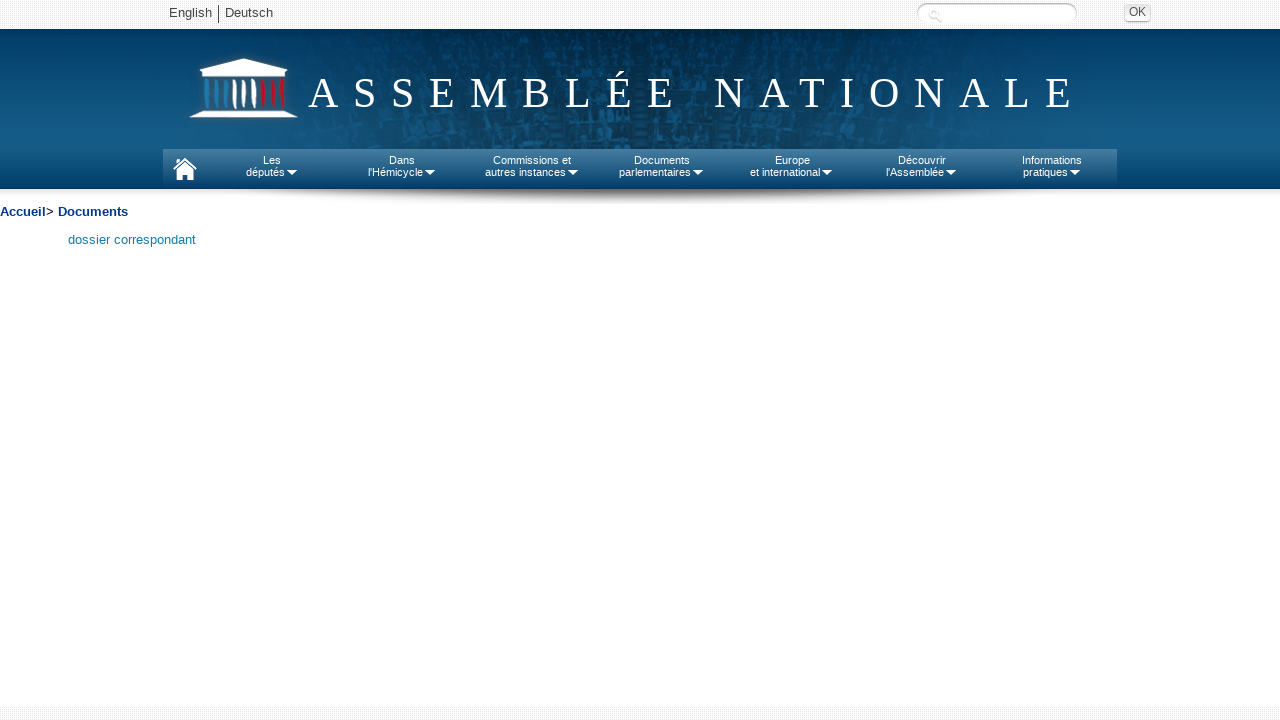

--- FILE ---
content_type: text/html
request_url: https://www.assemblee-nationale.fr/11/propositions/pion0351.asp
body_size: 4473
content:
<html>
<head><meta http-equiv="Content-Type" content="text/html; charset=ISO-8859-15">
<title>N°&nbsp;351 - Proposition de loi de M. Jean Louis Masson tendant à clarifier la notion de dépense électorale</title>
<meta name="TITRE" content="tendant à clarifier la notion de dépense électorale">
<meta name="ORIGINE_DOCUMENT" content="Assemblée nationale">
<meta name="LEGISLATURE_SESSION" content="11ème législature">
<meta name="TYPE_DOCUMENT" content="Proposition de loi">
<meta name="INTITULE_CLASSE_ESPECE" content="proposition de loi">
<meta name="TEXTE_ADOPTE" content="N">
<meta name="TITRE_DOSSIER" content="notion de dépense électorale">
<meta name="MOTS_CLES" content=" campagne électorale dépenses électorales finances">
<meta name="RUBRIQUE" content="ELECTIONS ET REFERENDUMS">
<meta name="SOUS_RUBRIQUE" content="ELECTIONS ET REFERENDUMS">
<meta name="NUMERO_DOCUMENT" content="351">
<meta name="DOCUMENT_DISTRIBUE" content="O">
<meta name="DATE_DEPOT" content="21/10/1997">
<meta name="DATE_PUBLICATION" content="31/10/1997">
<meta name="URL_DOSSIER" content="/11/dossiers/970351.asp">
<meta name="PROJET_LOI_FINANCE" content="N">
<meta name="AUTEUR" content="M. Jean Louis Masson  Auteur">
<meta name="AUTEUR_ID" content="ID_2116">
<meta name="AUTEUR_AFFICHAGE" content="M. Jean Louis Masson ">
<meta name="URL_AUTEUR" content="http://www.senat.fr/senateur/masson_jean_louis01060r.html">
<meta name="ACTEUR_RAPPORTEUR" content="N">
<meta name="COM_FOND_TXT" content="Commission des lois constitutionnelles, de la législation et de l'administration générale de la République">
<meta name="ID_COM_FOND" content="ID_59051">

<link rel="stylesheet" href="/commun/style1.css"></head>
<body>
<script type="text/javascript" src="/commun/jquery.js"></script>
<script type="text/javascript" src="/commun/ceresian/js/superfish.js"></script>
<script type="text/javascript" src="/commun/ceresian/js/menu-superfish.js"></script>
<script type="text/javascript" src="/commun/an-utf8-2010.js"></script>
<script type="text/javascript" src="/commun/redirectNouveauDL.js"></script>

<link href="/commun/print2010.css" rel="stylesheet" type="text/css" media="print" />
<link href="/commun/redirectNouveauDL" rel="stylesheet" type="text/css" media="print" />
<!--[if lte IE 9]>
<style>
#header{text-align:center;}
#logo span.leg {position:absolute;}
.sf-menu li.sfhover{background:#e8e8e8;}
.sf-menu li.sfhover a{color:#4a4646;}
.sf-menu li.sfhover span.bord{background:url("/commun/ceresian/images/dropdownarrow-gris.png") no-repeat center center transparent;}
.sf-menu li ul {border:1px solid #d4d4d4;border-top:0;margin-left:0;}
.sf-menu li ul li ul {border:1px solid #cacaca;}
</style>
<![endif]-->
<!--[if lte IE 7]>
<style>
#rechercheid input.submit{left:110px;background: #e8e8e8; top: -28px;}
#rechercheid label.hide {left:-90px;top: 25px;}
#wrapper-nav{background: url("/commun/ceresian/images/fond-wrapper-nav.png") repeat-x 0 0 transparent;}
</style>
<![endif]-->


<header>
	<div id="wrapper-header"><!-- #wrapper, used for white background of the page -->
		<div id="header">
		<div id="langues-shadow"></div>
		<div id="wrapper-nav"></div>
			<ul class="hide" id="accessibility-nav">
				<li><a href="#nav" accesskey="9">Aller au menu</a></li>
				<li><a href="#page" accesskey="s">Aller au contenu</a></li>
				<li><a href="#recherchechampssaisie" accesskey="4">Aller &agrave; la recherche</a></li>
				<li><a href="#" accesskey="0">Politique daccessibilité</a></li>
				<li><a href="/index.asp" accesskey="1">Accueil</a></li>
				<li><a href="/plan.asp" accesskey="3">Plan du site</a></li>
				<li><a href="/aide.asp" accesskey="6">Aide</a></li>
				<li><a href="/ecrire.asp" accesskey="7">Contact</a></li>
			</ul>
			<div id="header-inner">
				<div id="langues">
					<ul id="lang">
						<!--<li class="first"><a lang="de" href="/deutsch/index.asp">Deutsch</a></li>-->
						<li class="first"><a lang="en" href="/english/index.asp">English</a></li>
                        <li><a lang="de" href="http://www2.assemblee-nationale.fr/langues/willkommen-auf-der-deutschsprachigen-webseite-der-franzoesischen-nationalversammlung">Deutsch</a></li>
						<!--<li><a lang="es" href="/espanol/index.asp">Español</a></li>
						<li><a lang="it" href="/italiano/index.asp">Italiano</a></li>-->
						<!-- <li class="first"><a title="Le service de vocalisation est actuellement indisponible. De nouvelles fonctions daccessibilité du site sont en cours délaboration. Merci de votre compréhension."><img class="ico" src="/commun/2011/images/content/malvoyants.png"> Malvoyants</a></li> -->
					</ul>
					<!--<a id="advanced-search" href="http://recherche2.assemblee-nationale.fr/index.jsp">Recherche avancée</a>-->
					<form id="rechercheid" method="post" action="http://www2.assemblee-nationale.fr/recherche/resultats_recherche">
						<label for="recherchechampssaisie" class="hide">Recherche :</label>
						<input type="text" id="recherchechampssaisie" name="contenu" class="text" value="" />
						<input type="submit" class="submit" value="OK" title="Rechercher" />
					</form>
				
				</div>
				<div id="logo"><span class="leg"> </span><span class="effect">Assemblée nationale</span></div>
				
				<nav>
				<ul class="sf-menu">
						<li id="nav-home">
							<a href="http://www.assemblee-nationale.fr" accesskey="1"> </a>
						</li>
						<li id="nav-deputies">
							<a href="#">Les<br/>députés<span class="bord"> </span></a>
							<ul>
								<li><a id="menupresident" href="http://presidence.assemblee-nationale.fr">Le Président</a></li>
								<li><a href="http://www2.assemblee-nationale.fr/qui">577 députés</a></li>
								<li><a href="http://www2.assemblee-nationale.fr/deputes2/les-collaborateurs">Les collaborateurs</a></li>
								<li><a href="http://www2.assemblee-nationale.fr/15/le-bureau-de-l-assemblee-nationale">Le Bureau</a></li>
								<li><a href="http://www2.assemblee-nationale.fr/15/la-conference-des-presidents">La Conférence des Présidents</a></li>
								<li><a href="http://www2.assemblee-nationale.fr/15/les-groupes-politiques/">Les Groupes politiques</a></li>
								<li><a href="http://www2.assemblee-nationale.fr/decouvrir-l-assemblee/role-et-pouvoirs-de-l-assemblee-nationale/le-depute/le-statut-du-depute">Statut des députes</a></li>
								<li><a href="http://www2.assemblee-nationale.fr/deputes2/deontologie-a-l-assemblee-nationale">Déontologie</a></li>
								<li><a href="http://www2.assemblee-nationale.fr/deputes2/elections-legislatives-des-11-et-18-juin-2017">Élections législatives</a></li>
								<li><a href="http://www2.assemblee-nationale.fr/sycomore/recherche">Anciens députés</a></li>
								<li><a href="http://www2.assemblee-nationale.fr/deputes/liste/alphabetique">Contacter son député</a></li>
							</ul>
						</li>
						<li id="nav-org-tra">
							<a href="#">Dans<br/>l'Hémicycle<span class="bord"> </span></a>
							<ul>
								<li><a href="/agendas/odj.asp">Ordre du jour</a></li>
								<li><a href="/15/seance/previsionnel.asp">Calendrier de la session</a></li>
								<li><a href="/15/debats/index.asp">Comptes rendus des séances</a></li>
								<li><a href="#">Scrutins<span class="sf-sub-indicator"></span></a>
									<ul>
										<li><a href="http://www2.assemblee-nationale.fr/scrutins/liste/(legislature)/15">Tous les scrutins publics</a></li>
										<li><a href="http://www2.assemblee-nationale.fr/scrutins/liste/(legislature)/15/(type)/SOR">Les scrutins publics ordinaires</a></li>
										<li><a href="http://www2.assemblee-nationale.fr/scrutins/liste/(legislature)/15/(type)/SSO">Les scrutins solennels sur un texte</a></li>
										<li><a href="http://www2.assemblee-nationale.fr/scrutins/liste/(legislature)/15/(type)/AUT">Autres scrutins solennels (déclarations, motions de censure)</a></li>
									</ul>
								</li>
                                <li><a href="http://www2.assemblee-nationale.fr/le-congres-du-parlement">Le Congrès</a></li>
								<li><a href="/15/documents/engagements.asp">Engagements de responsabilité et motions de censure</a></li>
								<li><a href="/budget/index.asp">Budget et sécurité sociale</a></li>						
								<li><a href="/infos/assister.asp">Assister à une séance</a></li>
								<li>
									<a href="#">Anciennes législatures<span class="sf-sub-indicator"></span></a>
									<ul>
										<li><a href="/14/documents/archives-14leg.asp">XIV<sup>e</sup> législature</a></li>
										<li><a href="/13/documents/archives-13leg.asp">XIII<sup>e</sup> législature</a></li>
										<li><a href="/12/documents/archives-12leg.asp">XII<sup>e</sup> législature</a></li>
										<li><a href="/11/documents/archives-11leg.asp">XI<sup>e</sup> législature</a></li>
										<li><a href="http://archives.assemblee-nationale.fr/">Autres législatures</a></li>
									</ul>
								</li>
							</ul>
						</li>
						<li id="nav-commissions">
							<a href="#">Commissions et<br/>autres instances<span class="bord"> </span></a>
							<ul>
								<li><a href="/agendas/index.asp">Agendas</a></li>
								<li>
									<a href="#">Les Commissions permanentes<span class="sf-sub-indicator"></span></a>
									<ul>
										<li><a href="/commissions/419604_tab.asp">Affaires culturelles</a></li>
										<li><a href="/commissions/419610_tab.asp">Affaires économiques</a></li>
										<li><a href="/commissions/59047_tab.asp">Affaires étrangères</a></li>
										<li><a href="/commissions/420120_tab.asp">Affaires sociales</a></li>
										<li><a href="/commissions/59046_tab.asp">Défense</a></li>
										<li><a href="/commissions/419865_tab.asp">Développement durable</a></li>
										<li><a href="/commissions/59048_tab.asp">Finances</a></li>
										<li><a href="/commissions/59051_tab.asp">Lois</a></li>
									</ul>
								</li>
								<li>
									<a href="#">Autres commissions<span class="sf-sub-indicator"></span></a>
									<ul>
										<li><a href="http://www2.assemblee-nationale.fr/15/autres-commissions/commission-des-affaires-europeennes">Affaires européennes</a></li>
										<li><a href="http://www2.assemblee-nationale.fr/15/autres-commissions/commissions-d-enquete">Commissions d'enquête</a></li>
										<li><a href="http://www2.assemblee-nationale.fr/15/autres-commissions/commissions-speciales">Commissions spéciales</a></li>
                                        <li><a href="http://www2.assemblee-nationale.fr/15/autres-commissions/commissions-mixtes-paritaires-composition">Commissions mixtes paritaires</a></li>
										<li><a href="http://www2.assemblee-nationale.fr/15/autres-commissions/commission-speciale-chargee-de-verifier-et-d-apurer-les-comptes/">Commission chargée d'apurer les comptes</a></li>
										<li><a href="http://www2.assemblee-nationale.fr/15/autres-commissions/commission-chargee-de-l-application-de-l-article-26-de-la-constitution">Commission-article 26 de la Constitution</a></li>
									</ul>
								</li>
								<li>
									<a href="#">Délégations, comité, office et autres instances<span class="sf-sub-indicator"></span></a>
									<ul>
										<li><a href="http://www2.assemblee-nationale.fr/15/les-delegations-comite-et-office-parlementaire/delegation-aux-droits-des-femmes">Délégation aux Droits<br> des Femmes</a></li>
										<li><a href="http://www2.assemblee-nationale.fr/15/les-delegations-comite-et-office-parlementaire/delegation-aux-collectivites-territoriales-et-a-la-decentralisation">Délégation aux collectivités territoriales et à la décentralisation</a></li>
										<li><a href="http://www2.assemblee-nationale.fr/15/les-delegations-comite-et-office-parlementaire/delegation-aux-outre-mer">Délégation aux outre-mer</a></li>
										<li><a href="http://www2.assemblee-nationale.fr/15/les-delegations-comite-et-office-parlementaire/delegation-parlementaire-au-renseignement">Délégation au renseignement</a></li>
										<li><a href="http://www2.assemblee-nationale.fr/15/les-delegations-comite-et-office-parlementaire/comite-d-evaluation-et-de-controle">Comité d'évaluation et de contrôle</a></li>
										<li><a href="http://www2.assemblee-nationale.fr/15/les-delegations-comite-et-office-parlementaire/office-parlementaire-d-evaluation-des-choix-scientifiques-et-technologiques">Office parlementaire d'évaluation des choix scientifiques et technologiques (OPECST)</a></li>
										<li><a href="http://www2.assemblee-nationale.fr/qui/pour-une-nouvelle-assemblee-nationale-les-rendez-vous-des-reformes-2017-2022">Groupes de travail des réformes</a></li>
									</ul>
								</li>								<li><a href="http://www2.assemblee-nationale.fr/15/missions-d-information">Missions d'information</a></li>
								<li><a href="http://www2.assemblee-nationale.fr/15/les-groupes-d-etudes">Groupes d'études</a></li>
								<li><a href="http://www2.assemblee-nationale.fr/commissions-et-autres-instances/organismes-extra-parlementaires/organismes-extra-parlementaires">Organismes extra-parlementaires</a></li>
								<li>
									<a href="#">Anciennes législatures<span class="sf-sub-indicator"></span></a>
									<ul>
										<li><a href="/14/documents/archives-14leg.asp">XIV<sup>e</sup> législature</a></li>
										<li><a href="/13/documents/archives-13leg.asp">XIII<sup>e</sup> législature</a></li>
										<li><a href="/12/documents/archives-12leg.asp">XII<sup>e</sup> législature</a></li>
										<li><a href="/11/documents/archives-11leg.asp">XI<sup>e</sup> législature</a></li>
										<li><a href="http://archives.assemblee-nationale.fr/">Autres législatures</a></li>
									</ul>
								</li>
							</ul>
						</li>
						<li id="nav-docs">
							<a href="#">Documents<br/>parlementaires<span class="bord"> </span></a>
							<ul>	
								<li>
									<a href="#">Documents de référence<span class="sf-sub-indicator"></span></a>
									<ul>
										<li><a href="/connaissance/constitution.asp">Constitution</a></li>
										<li><a href="/connaissance/reglement.asp">Règlement de l'Assemblée nationale</a></li>
										<li><a href="/connaissance/instruction.asp">Instruction générale du Bureau (IGB)</a></li>
										<li><a href="/connaissance/loi15042009.asp">Loi organique n° 2009-403 du 15 avril 2009</a></li>
										<li><a href="/connaissance/reglement_congres.asp">Règlement du Congrès</a></li> 
										<li><a href="/connaissance/pouvoirs-publics/pouvoirs_publics-08.asp#P13383_1259070">Ordonnance relative au fonctionnement des assemblées parlementaires</a></li> 
										<li><a href="/connaissance/ordonnance-finances.asp">Loi organique relative aux lois de finances</a></li> 
										<li><a href="/connaissance/pouvoirs-publics/pouvoirs_publics.asp">Recueil des textes relatifs aux pouvoirs publics</a></li> 
									</ul>
								</li>
								<li><a href="/15/documents/index-projets.asp">Projets de loi</a></li>
								<li><a href="/15/documents/index-proposition.asp">Propositions de loi</a></li>
								<li><a href="http://www2.assemblee-nationale.fr/recherche/amendements">Amendements</a></li>
								<li><a href="/15/documents/index-ta.asp">Textes adoptés</a></li>
								<li><a href="/15/documents/index-rapports.asp">Rapports législatifs</a></li>
								<li><a href="/15/documents/index-dossier.asp">Dossiers législatifs</a></li>
								<li><a href="/15/budget/redirect/liste_rapporteurs.asp">Documents budgétaires</a></li>
								<li><a href="/15/liste/rapport_information1.asp">Rapports d'information</a></li>
								<li><a href="/15/liste/rapport_application_lois1.asp">Rapports sur l'application de la loi</a></li>
								<li><a href="/controle/questions.asp">Questions écrites et orales</a></li>
								<li><a href="/15/documents/motions.asp">Motions et résolutions européennes</a></li>
								<li><a href="/15/documents/autres-motions.asp">Autres motions et résolutions</a></li>
								<li><a href="/documents/index.asp">Tous les documents parlementaires</a></li>
							</ul>
						</li>
						<li id="nav-international">
							<a href="#">Europe<br/>et international<span class="bord"> </span></a>
							<ul>								
								<li><a href="http://www2.assemblee-nationale.fr/agendas/agenda-international">L'agenda européen et international</a></li>
								<li><a id="menueurope" href="#">L'Assemblée nationale et l'Europe<span class="sf-sub-indicator"></span></a>
									<ul>
										<li><a href="http://www2.assemblee-nationale.fr/15/autres-commissions/commission-des-affaires-europeennes">La Commission des Affaires européennes</a></li>
										<li><a href="http://www2.assemblee-nationale.fr/europe-et-international/activites-parlementaires-internationales/les-assemblees-parlementaires-internationales/assemblee-parlementaire-du-conseil-de-l-europe">LAssemblée parlementaire du Conseil de lEurope</a></li>
										<li><a href="http://www2.assemblee-nationale.fr/europe-et-international/activites-parlementaires-internationales/les-relations-parlementaires-franco-allemandes">Les relations franco-allemandes</a></li>
									</ul>
								</li>
								<li><a href="/international/index.asp">Activités parlementaires internationales</a></li>
								<li><a href="/international/groupes-amitie-index.asp">Groupes d'amitié</a></li>
							</ul>
						</li>
						<li id="nav-ass-nat">
							<a href="#">Découvrir<br/>l'Assemblée<span class="bord"> </span></a>
							<ul>
								<li><a href="/connaissance/bienvenue.asp">Bienvenue à l'Assemblée nationale</a></li>
								<li><a href="/infos/visiter.asp">Visiter l'Assemblée nationale</a></li>
								<li><a href="/connaissance/index.asp">Rôle et pouvoirs de l'Assemblée</a></li>
								<li>
									<a href="#">Statistiques<span class="sf-sub-indicator"></span></a>
									<ul>
										<li><a href="http://www2.assemblee-nationale.fr/15/statistiques-de-l-activite-parlementaire">Statistiques de la session en cours</a></li>
										<li><a href="http://www2.assemblee-nationale.fr/15/statistiques-de-l-activite-parlementaire/bulletins-annuels">Bulletins annuels</a></li>
									</ul>
								</li>
								<li><a href="/connaissance/comptesan.asp">Comptes de l'Assemblée</a></li>
								<li><a href="http://www2.assemblee-nationale.fr/decouvrir-l-assemblee/histoire">Histoire</a></li>
								<li><a href="http://www2.assemblee-nationale.fr/decouvrir-l-assemblee/patrimoine">Patrimoine</a></li>
								<li><a href="/juniors/index.asp">Juniors</a></li>
								<li><a href="http://archives.assemblee-nationale.fr/">Site des archives de l'Assemblée nationale</a></li>
							</ul>
						</li>
						<li id="nav-infos">
							<a href="#">Informations<br/>pratiques<span class="bord"> </span></a>
							<ul>
								<li><a href="/infos/services.asp">Les services de lAssemblée</a></li>
								<li><a href="/concours/index.asp">Concours et recrutement</a></li>
								<li><a href="/marches-publics/index.asp">Marchés publics</a></li>
								<li><a href="http://www2.assemblee-nationale.fr/informations-pratiques/archives-et-bibliotheque">Bibliothèque et archives</a></li>
								<li><a href="/plan.asp">Plan du site</a></li>
								<li><a href="/infos/venir.asp">Contact et plan d'accès</a></li>
							</ul>
						</li>
					</ul><!-- /.sf-menu -->
			<!-- Nav - updated for accessibility -->
			</div> <!-- /#header-inner, used to center header content -->
			<div id="header-shadow"></div><!-- Horizontal shadow below the Nav -->
		</div> <!-- /#header -->
	</div> <!-- /#wrapper -->
</header>
<div id="menu-shadow"></div>
<!-- Contenu -->
<div id="redirectNouveauDL"></div>
<table  width="100%" cellspacing="0" cellpadding="0" border="0" >
<tr valign="top">
<td  valign="top" ><div align="left"><font face="Arial" size="2">
<a class="menu"  href="/index.asp">Accueil</a>&gt;
<a class="menu" href="/11/documents/index.asp">Documents</a></font></div>
</td></tr></table>
<p align="center"><table width="90%" cellspacing="0" cellpadding="0" border="0" ><tr><td><a href="/11/dossiers/970351.asp">dossier correspondant </a></td></tr></table>



</body></html>


--- FILE ---
content_type: application/javascript
request_url: https://www.assemblee-nationale.fr/commun/an-utf8-2010.js
body_size: 360
content:
// (C) 2000 www.CodeLifter.com // http://www.codelifter.com // Free for all users, but leave in this  header
// NS4-6,IE4-6 // Fade effect only in IE; degrades gracefully

// =======================================
// set the following variables
// =======================================

function encodeMyHtml(htmlToEncode,cible,myform) {
	encodedHtml = document.getElementById(htmlToEncode).value;
	encodedHtml = encodedHtml.replace(/Ã©/g,'&eacute;');
	encodedHtml = encodedHtml.replace(/Ãš/g,'&egrave;');
	encodedHtml = encodedHtml.replace(/Ã /g,'&agrave;');
	encodedHtml = encodedHtml.replace(/Ãª/g,'&ecirc;');
	encodedHtml = encodedHtml.replace(/Ã®/g,'&icirc;');
	encodedHtml = encodedHtml.replace(/Ã»/g,'&ucirc;');
	encodedHtml = encodedHtml.replace(/ÃŒ/g,'u');
	encodedHtml = encodedHtml.replace(/Ã¯/g,'i');
	encodedHtml = encodedHtml.replace(/ÃŽ/g,'&ocirc;');
	encodedHtml = encodedHtml.replace(/Ã/g,'&Eacute;');
	encodedHtml = encodedHtml.replace(/Ã/g,'&Egrave;');
	encodedHtml = encodedHtml.replace(/Ã/g,'&Agrave;');
	encodedHtml = encodedHtml.replace(/Ã/g,'&Ecirc;');
	encodedHtml = encodedHtml.replace(/Ã/g,'&Icirc;');
	encodedHtml = encodedHtml.replace(/Ã/g,'&Ucirc;');

	document.getElementById(cible).value=encodedHtml;
	document.getElementById(myform).submit();
  
}


function testsearchquery() {
	if (document.getElementById('recherchechampssaisie').value=="" || document.getElementById('recherchechampssaisie').value=="*") {
		alert("Veuillez saisir un ou plusieurs mots clÃ©s et relancez la recherche");
	}
	else {
		encodeMyHtml("recherchechampssaisie","recherchechamps","rechercheid");
	}
}
